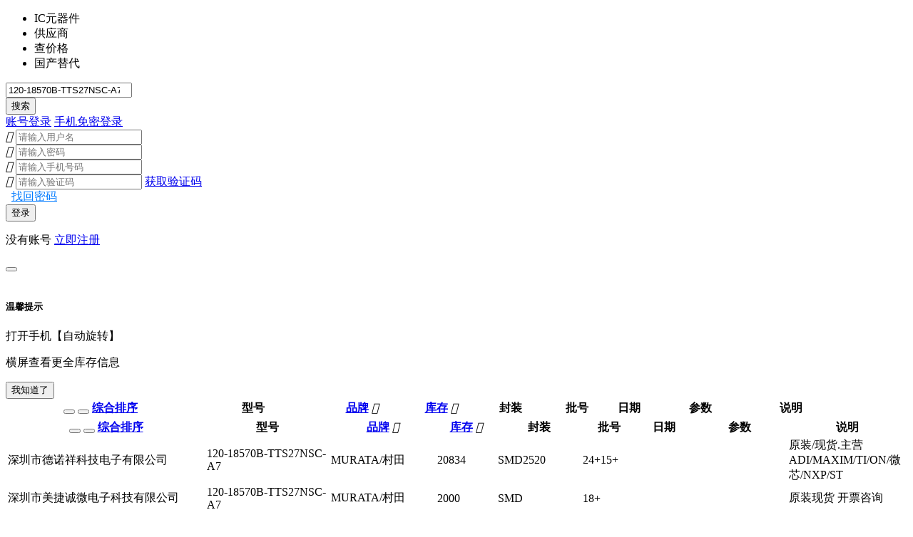

--- FILE ---
content_type: text/html; charset=utf-8
request_url: https://m.hqew.com/ic/120-18570B-TTS27NSC-A7.html
body_size: 13864
content:

<!DOCTYPE html>
<html>
<head>
    <meta charset="UTF-8">
    <meta name="viewport" content="width=device-width,initial-scale=1,minimum-scale=1,maximum-scale=1,user-scalable=no" />
    <meta name="apple-mobile-web-app-capable" content="yes">
    <meta name="apple-mobile-web-app-status-bar-style" content="black">
    <meta name="applicable-device" content="mobile">
    <title>120-18570B-TTS27NSC-A7_120-18570B-TTS27NSC-A7厂商_供应商_现货采购批发价格-华强电子网</title>
    <meta name="keywords" content="120-18570B-TTS27NSC-A7,120-18570B-TTS27NSC-A7供应商,120-18570B-TTS27NSC-A7价格,120-18570B-TTS27NSC-A7厂商">
    <meta name="description" content="华强电子网为您提供120-18570B-TTS27NSC-A7原装现货采购批发服务，您能在这里查看到不同供应商提供的120-18570B-TTS27NSC-A7的厂商、品牌、批号、封装、数量等信息，还有供应商的营业场所照片等等；采购120-18570B-TTS27NSC-A7，上华强电子网，在这里您可以找到各种IC电子元件！">
    <link rel="shortcut icon" href="//res-css.hqewimg.com/res/globalv2/img/favicon.ico?2025">
    <link rel="stylesheet" href="/res/wapv2/mui/css/mui.min.css?v=1028">
    <link rel="stylesheet" href="/res/wapv2/global/css/wapv3.min.css?v=042323322">
    
    <link rel="stylesheet" href="//res-css.hqewimg.com/res/wapv2/news/css/previewimg.min.css">
    <link rel="stylesheet" href="//res-css.hqewimg.com/res/wapv2/search/css/ic_list_horizontal.min.css?2313131">

    <script src="/res/wapv2/global/js/jquery-3.3.1.min.js"></script>
    <script src="/res/wapv2/mui/js/mui.min.js"></script>
</head>
<body class="ic_list_horizontal">

    




<style>
    .header-btn-cancel {
        width: 3rem;
        line-height: 2rem;
        position: absolute;
        top: 56px;
        right: 0.825rem;
        text-align: center;
        color: #2B69CB;
    }
</style>
<script>
    $(function () {
        //云报价 昨日热料最新商家报价
        getYunHotSupplier();
    })
</script>
<div class="header-search-wrap hide" id="headerSearchWrap">
        <!--- 搜索框Tab[[ -->
        <header class="mui-bar mui-bar-nav">
            <a class="action-header-search-wrap mui-icon mui-icon-arrowleft mui-pull-left"></a>
            <ul class="header-search-title">
                <li data-type="1" class="active" hqew-counter="543"><span>IC元器件</span></li>
                <li data-type="2" hqew-counter="544"><span>供应商</span></li>
                <li data-type="4"><span>查价格</span></li>
                <li data-type="3" hqew-counter="545"><span>国产替代</span></li>
                <!-- <li data-type="3"><span>PDF</span></li> -->
            </ul>
        </header>
        <!--- 搜索框Tab]] -->
        <!--- 搜索框[[ -->
        <div class="header-search" id="header-search-area">
            <form action="javascript:return true">
                <div class="mui-input-row mui-search mui-active">
                    <input id="header-search-input" type="search" class="mui-input-clear" placeholder="" autocomplete="off" value="120-18570B-TTS27NSC-A7" maxlength="20">
                </div>
                <button hqew-counter="560" class="mui-btn mui-btn-primary j-this-focus" type="submit" id="btnSearch">搜索</button>
            </form>
        </div>
        <!--- 搜索框]] -->
        <input type="hidden" id="hidSearchType" value="1" />
        <input type="hidden" id="hidCategory" value="0" />
        <input type="hidden" id="hidSearchCount" value="1" />



    <!--- 历史纪录[[ -->
    <div class="search-record" id="searchRecord" >

    </div>
    <!--模板 -->
    <script id="searchRecord-art" type="text/html">
        <h3 class="search-record-title">
            最近搜索
            <i class="mui-icon mui-icon-trash"></i>
        </h3>
        <div class="search-record-bd-wrap">
            <ul class="search-record-bd">
                {{each $data}}
                <li hqew-counter="563" data-value="{{$value}}">{{$value}}</li>
                {{/each}}
            </ul>
        </div>
        <div class="search-record-more hide">
            <span>更多<i class="mui-icon mui-icon-arrowdown"></i></span>
        </div>
    </script>
    <!--模板 -->
    <!--- 历史纪录]] -->
    <!--- 热门搜索[[ -->
    <div class="search-hot hide" id="hotSearchList">
    </div>

    <div class="search-hot hide" id="hotYunSearchList" style="display:none;">
    </div>

    <script id="searchHot-art" type="text/html">
        <h3 class="search-hot-title">今日热搜</h3>
        <ul class="search-hot-bd">
            {{each $data}}
            {{ if $index == 0 }}
            <li hqew-counter="566" data-value="{{$value}}"><i class="s-hot-1">{{$index + 1}}</i>{{$value}}</li>
            {{ else if $index == 1 }}
            <li hqew-counter="566" data-value="{{$value}}"><i class="s-hot-2">{{$index + 1}}</i>{{$value}}</li>
            {{ else if $index == 2 }}
            <li hqew-counter="566" data-value="{{$value}}"><i class="s-hot-3">{{$index + 1}}</i>{{$value}}</li>
            {{ else }}
            <li hqew-counter="566" data-value="{{$value}}"><i class="s-hot-i">{{$index + 1}}</i>{{$value}}</li>
            {{/if}}
            {{/each}}
        </ul>
    </script>

    <!--- 热门搜索]] -->
    <!--- 搜索联想[[ -->
    <div id="searchSuggestions" class="search-suggestions">
    </div>
    <!--搜索联想模板 IC元器件 -->
    <script id="searchSuggestions-art" type="text/html">
        <ul class="search-suggestions-list">
            {{each $data}}
            <li data-value="{{$value.pmodel}}">{{$value.formatval}}<span class="fr">约{{$value.count}}条库存</span></li>
            {{/each}}
        </ul>
    </script>
    <!--模板 供应商-->
    <script id="searchSuggestions-gysart" type="text/html">
        <ul class="search-suggestions-list">
            {{each $data}}
            <li data-value="{{$value.val}}">{{$value.formatval}}</li>
            {{/each}}
        </ul>
    </script>
    <!--模板 供应商-->
    <script id="searchSuggestions-yunart" type="text/html">
        <ul class="search-suggestions-list">
            {{each $data}}
            <li data-value="{{$value.val}}">{{$value.formatval}}</li>
            {{/each}}
        </ul>
    </script>
    <!--模板 -->
    <!--- 搜索联想]] -->


    <div class="new-price" id="yunPriceList" style="display:none;">
        <h3 class="new-price-title" id="yunhotsuppliertitle">昨日热料最新商家报价<span>（14:00更新数据）</span></h3>
        <div class="new-price-hd">
            <span>排名</span>
            <span>型号</span>
            <span>品牌</span>
            <span>报价</span>
        </div>
        <ul class="new-price-bd" id="yunhotsupplierdata">
            
        </ul>

    </div>


    <!--- 分类选择[[ -->
    <div id="searchPopover" class="mui-popover">
    </div>
    <!--- 分类选择]] -->
    <!--- 遮罩层[[ -->
    <div class="header-search-wrap-mask" id="header-search-wrap-mask"></div>
    <!--- 遮罩层]] -->

</div>




<div class="pop-login hide" id="divShowLogin">
    <div class="pop-mask"></div>
    <div class="pop-login-inner">
        <div class="pop-login-bd">
            <div class="mui-slider">
                <div id="sliderSegmentedControl" class="mui-slider-indicator mui-segmented-control mui-segmented-control-inverted">
                    <a class="mui-control-item mui-active j-tab" href="#item1login">账号登录</a>
                    <a class="mui-control-item j-tab" href="#item2login">手机免密登录</a>
                </div>
                <div class="mui-slider-group pop-login-tab">
                    <div id="item1login" class="mui-slider-item mui-control-content mui-active">
                        <div class="mui-input-row">
                            <i class="iconfont">&#xe602;</i>
                            <input type="text" class="mui-input-clear" placeholder="请输入用户名" id="txtUserName" data-input-clear="1">
                        </div>
                        <div class="mui-input-row">
                            <i class="iconfont">&#xe660;</i>
                            <input type="password" class="mui-input-password" oninput="value = value.replace(/[\u4e00-\u9fa5]/g, '');" placeholder="请输入密码" id="txtUserPwd" data-input-password="2">
                        </div>
                    </div>
                    <div id="item2login" class="mui-slider-item mui-control-content">
                        <div class="mui-input-row">
                            <i class="iconfont">&#xe64f;</i>
                            <input type="number" class="mui-input-clear" oninput="value = value.replace(/[\D]/g, ''); if (value.length > 11) value = value.slice(0, 11);" placeholder="请输入手机号码" id="txtPhone" data-input-clear="3">
                        </div>
                        <div class="mui-input-row login-code">
                            <i class="iconfont">&#xe660;</i>
                            <input type="number" class="" placeholder="请输入验证码" oninput="value = value.replace(/[\D]/g, ''); if (value.length > 6) value = value.slice(0, 6);" id="txtCheckCode">
                            <a href="#" class="mui-pull-right code-button" id="sendVerifyCode">获取验证码</a>
                        </div>
                    </div>
                </div>
            </div>
            <div class="pop-login-tip">
                <span class="error-tip">&nbsp;</span>
                <a href="/FindPwd/Index" class="j-link" style="color: #007aff;">找回密码</a>
            </div>
            <div class="pop-login-btn">
                <!-- <button type="button" class="mui-btn mui-btn-block login-btn-block" disabled>登录</button> -->
                <button type="button" id="btnLogin" class="mui-btn mui-btn-block login-btn-block j-login">登录</button>
            </div>
            <div class="mui-input-row">
                <p class="pop-login-no">没有账号 <a href="/user/reg" class="j-link">立即注册</a></p>
            </div>
        </div>
    </div>
</div>




<input type="hidden" id="hidIsHQIM" value="0" />

<input type="hidden" value="1" id="hid_IsGuideShow" />

<!-- 横屏导航页[[ -->
<div class="horizontal-guide hide">
    <div class="pop-navigation1">
        
    </div>
    <div class="pop-navigation2 hide">
        <button class="btn-know2"></button>
    </div>
</div>
<!-- 横屏导航页]] -->
<!-- 横屏按钮出弹窗[[ -->
<div class="horizon-btn-pop hide">
    <div class="con">
        <img src="//res-js.hqewimg.com/res/wapv2/search/img/con-btn-img@2x.png" alt="" class="con-btn-img">
        <h5>温馨提示</h5>
        <p class="blue">打开手机【自动旋转】</p>
        <p class="tips">横屏查看更全库存信息&nbsp;&nbsp;</p>
        <button class="i-know">我知道了</button>
    </div>
</div>
<!-- 横屏按钮出弹窗]] -->

<div class="fix-ios">
    <div class="list-box">
        <!-- 固定头[[ -->
        <div class="fix-head">
            <table class="table-fix2">
                <thead>
                <th width="260" class="search-tool-item search-tool-item1  active">
                        <button class="btn-return" onclick="history.go(-1);"><a href="javascript:;"></a></button>

                    <button class="btn-search j-hd-search-active-show"><a href="javascript:;"></a></button>
                    <a href="javascript:;" id="multiple" sort="0">综合排序</a>
                </th>
                <th width="160">型号</th>
                <th width="137" class="search-tool-item search-tool-item2">
                    <span class="brand-span"><a href="javascript:;" id="brand-popover">品牌</a></span>
                    <i class="iconfont j-open">&#xe604;</i>
                </th>
                <th width="77" class="search-tool-item search-tool-item3">
                    <span class="num-span"><a href="javascript:;" id="num-popover">库存</a></span>
                    <i class="iconfont j-open">&#xe604;</i>
                </th>
                <th width="109">封装</th>
                <th width="69">批号</th>
                <th width="69">日期</th>
                <th width="124">参数</th>
                <th width="122">说明</th>
                </thead>
            </table>
        </div>
        <!-- 固定头]] -->

        <table class="table-move" id="table-move">
            <thead>
            <th width="260" class="search-tool-item search-tool-item1 active">
                    <button class="btn-return" onclick="history.go(-1);"><a href="javascript:;"></a></button>
                <button class="btn-search j-hd-search-active-show"><a href="javascript:;"></a></button>
                <a href="javascript:;" id="multiple" sort="0">综合排序</a>
            </th>
            <th width="160">型号</th>
            <th width="137" class="search-tool-item search-tool-item2">
                <span class="brand-span"><a href="javascript:;" id="brand-popover">品牌</a></span>
                <i class="iconfont j-open">&#xe604;</i>
            </th>
            <th width="77" class="search-tool-item search-tool-item3">
                <span class="num-span"><a href="javascript:;" id="num-popover">库存</a></span>
                <i class="iconfont j-open">&#xe604;</i>
            </th>
            <th width="109">封装</th>
            <th width="69">批号</th>
            <th width="69">日期</th>
            <th width="124">参数</th>
            <th width="122">说明</th>
            </thead>

            <tbody id="dataHPList">
                                            <tr class="card" hqew-counter="582" data-userid="1718664" data-stockid="292233517" data-isbidding="0" data-guid="AA09AFC4-FA67-4206-96DB-C7FA47E94753">
                                <td>
                                    <input type="hidden" value="{&quot;companyName&quot;:&quot;深圳市德诺祥科技电子有限公司&quot;,&quot;pmodel&quot;:&quot;120-18570B-TTS27NSC-A7&quot;,&quot;pquantity&quot;:20834,&quot;pproductor&quot;:&quot;MURATA/村田&quot;,&quot;pproductDate&quot;:&quot;24+15+&quot;,&quot;ppackage&quot;:&quot;SMD2520&quot;,&quot;productParam&quot;:&quot;&quot;,&quot;storeLocation&quot;:&quot;&quot;,&quot;premark&quot;:&quot;原装/现货.主营ADI/MAXIM/TI/ON/微芯/NXP/ST&quot;,&quot;electronicID&quot;:&quot;&quot;,&quot;userID&quot;:&quot;1718664&quot;,&quot;electronicCategoryID&quot;:&quot;20007000&quot;,&quot;electronicName&quot;:&quot;&quot;,&quot;electronicModel&quot;:&quot;&quot;,&quot;electronicBrand&quot;:&quot;&quot;,&quot;electronicQuantity&quot;:0,&quot;electronicMinQuantity&quot;:0,&quot;isRecommended&quot;:0,&quot;c1&quot;:&quot;&quot;,&quot;c2&quot;:null,&quot;c3&quot;:null,&quot;c4&quot;:null,&quot;isBCP&quot;:0,&quot;rankLevel&quot;:100,&quot;cityID&quot;:0,&quot;isExcellentProvider&quot;:0,&quot;productExtType&quot;:0,&quot;guid&quot;:&quot;AA09AFC4-FA67-4206-96DB-C7FA47E94753&quot;,&quot;stockICInsideID&quot;:&quot;292233517&quot;,&quot;storeSubLocation&quot;:null,&quot;isInStock&quot;:0,&quot;customerQQ&quot;:null,&quot;buyType&quot;:2,&quot;storeLocationCode&quot;:86755,&quot;QQ&quot;:&quot;3004341290&quot;,&quot;QQLink&quot;:&quot;http://wpa.qq.com/msgrd?v=3\u0026uin=3004341290\u0026site=qq\u0026menu=yes&quot;,&quot;companyData&quot;:{&quot;userSearchID&quot;:1386365871,&quot;userID&quot;:1718664,&quot;userGUID&quot;:&quot;48382AFD-62FD-44F6-B94D-D56FB0439B46&quot;,&quot;honestyNum&quot;:0,&quot;honestyLevel&quot;:0,&quot;address&quot;:&quot;深圳市福田区华强北街道振华路航苑西座大厦6层605室。\nQQ:3004341289&quot;,&quot;companyName&quot;:&quot;深圳市德诺祥科技电子有限公司&quot;,&quot;phone&quot;:&quot;+86-0755-23612846&quot;,&quot;mobilePhone&quot;:&quot;16675568643&quot;,&quot;linkMan&quot;:&quot;陈先生&quot;,&quot;email&quot;:&quot;&quot;,&quot;hqmID&quot;:0,&quot;isEscrow&quot;:0,&quot;isCPStatus&quot;:4,&quot;isCPType&quot;:0,&quot;flag&quot;:0,&quot;useDays&quot;:824,&quot;isHonesty&quot;:0,&quot;twoDomainName&quot;:&quot;mpyz&quot;,&quot;accountToal&quot;:0,&quot;authType&quot;:3,&quot;isEntityAuthen&quot;:0,&quot;batchInfo&quot;:&quot;&quot;,&quot;icAmount&quot;:0,&quot;isKDB&quot;:0,&quot;memberYear&quot;:3,&quot;isPodService&quot;:0,&quot;systemStatus&quot;:0,&quot;customerQQ&quot;:&quot;3004341290 江小姐,3004341289 陈先生,1404601480 江小姐,1687139231&quot;,&quot;lastWeekCount&quot;:0,&quot;lastMonthCount&quot;:0,&quot;thisMonthCount&quot;:0,&quot;lastQuarterCount&quot;:0,&quot;totalCount&quot;:0,&quot;rank&quot;:0,&quot;points&quot;:&quot;&quot;,&quot;slogan&quot;:&quot;&quot;,&quot;isHidden&quot;:0,&quot;hqmType&quot;:0,&quot;apayNum&quot;:0,&quot;apayRank&quot;:0,&quot;apayLevel&quot;:0,&quot;quPoint&quot;:0,&quot;apayNumBefore&quot;:0,&quot;productExtType&quot;:0,&quot;iscp1Year&quot;:0,&quot;iscp2Year&quot;:0,&quot;bcpYear&quot;:0,&quot;bcpiscpYear&quot;:0,&quot;brandYear&quot;:0,&quot;daili&quot;:0,&quot;dailiYear&quot;:0,&quot;zhengpin&quot;:0,&quot;zhengpinYear&quot;:0},&quot;brandCount&quot;:[{&quot;brand&quot;:&quot;TI/德州仪器&quot;,&quot;count&quot;:3640},{&quot;brand&quot;:&quot;ADI/亚德诺&quot;,&quot;count&quot;:1628},{&quot;brand&quot;:&quot;MAXIM/美信&quot;,&quot;count&quot;:1089},{&quot;brand&quot;:&quot;LINEAR/凌特&quot;,&quot;count&quot;:982},{&quot;brand&quot;:&quot;ONSEMI/安森美&quot;,&quot;count&quot;:618},{&quot;brand&quot;:&quot;CJ/长电&quot;,&quot;count&quot;:604},{&quot;brand&quot;:&quot;ST/意法&quot;,&quot;count&quot;:544},{&quot;brand&quot;:&quot;FAIRCHILD/仙童&quot;,&quot;count&quot;:436},{&quot;brand&quot;:&quot;其他&quot;,&quot;count&quot;:7772}],&quot;categoryCount&quot;:[{&quot;brand&quot;:&quot;IC&quot;,&quot;count&quot;:20000}],&quot;userZSData&quot;:null}" />
                                    <span>
                                        深圳市德诺祥科技电子有限公司
                                    </span>
                                </td>
                                <td>
                                    120-18570B-TTS27NSC-A7
                                </td>
                                <td><span>MURATA/村田</span></td>
                                <td><span>20834</span></td>
                                <td><span>SMD2520</span></td>
                                <td><span>24+15+</span></td>
                                <td><span></span></td>
                                <td><span></span></td>
                                <td><span>原装/现货.主营ADI/MAXIM/TI/ON/微芯/NXP/ST</span></td>
                            </tr>
                            <tr class="card" hqew-counter="582" data-userid="150500" data-stockid="1570082285" data-isbidding="0" data-guid="599ED040-DC77-4B78-90E0-BCE2B0F831A8">
                                <td>
                                    <input type="hidden" value="{&quot;companyName&quot;:&quot;深圳市美捷诚微电子科技有限公司&quot;,&quot;pmodel&quot;:&quot;120-18570B-TTS27NSC-A7&quot;,&quot;pquantity&quot;:2000,&quot;pproductor&quot;:&quot;MURATA/村田&quot;,&quot;pproductDate&quot;:&quot;18+&quot;,&quot;ppackage&quot;:&quot;SMD&quot;,&quot;productParam&quot;:&quot;&quot;,&quot;storeLocation&quot;:&quot;&quot;,&quot;premark&quot;:&quot;原装现货 开票咨询&quot;,&quot;electronicID&quot;:&quot;&quot;,&quot;userID&quot;:&quot;150500&quot;,&quot;electronicCategoryID&quot;:&quot;0&quot;,&quot;electronicName&quot;:&quot;&quot;,&quot;electronicModel&quot;:&quot;&quot;,&quot;electronicBrand&quot;:&quot;&quot;,&quot;electronicQuantity&quot;:0,&quot;electronicMinQuantity&quot;:0,&quot;isRecommended&quot;:0,&quot;c1&quot;:&quot;&quot;,&quot;c2&quot;:null,&quot;c3&quot;:null,&quot;c4&quot;:null,&quot;isBCP&quot;:0,&quot;rankLevel&quot;:100,&quot;cityID&quot;:0,&quot;isExcellentProvider&quot;:0,&quot;productExtType&quot;:0,&quot;guid&quot;:&quot;599ED040-DC77-4B78-90E0-BCE2B0F831A8&quot;,&quot;stockICInsideID&quot;:&quot;1570082285&quot;,&quot;storeSubLocation&quot;:null,&quot;isInStock&quot;:0,&quot;customerQQ&quot;:null,&quot;buyType&quot;:2,&quot;storeLocationCode&quot;:86755,&quot;QQ&quot;:&quot;3007560423&quot;,&quot;QQLink&quot;:&quot;http://wpa.qq.com/msgrd?v=3\u0026uin=3007560423\u0026site=qq\u0026menu=yes&quot;,&quot;companyData&quot;:{&quot;userSearchID&quot;:1386232265,&quot;userID&quot;:150500,&quot;userGUID&quot;:&quot;FD6C7FDC-6B50-4553-90FA-977E673AE592&quot;,&quot;honestyNum&quot;:0,&quot;honestyLevel&quot;:0,&quot;address&quot;:&quot;深圳市华强电子世界1号楼5楼15C030（赛格对面1-5号门上电梯）有实单有目标接受价我司尽量配合&quot;,&quot;companyName&quot;:&quot;深圳市美捷诚微电子科技有限公司&quot;,&quot;phone&quot;:&quot;86-0755-88377771 只做原装 ,86-1893-8047130 自家现货 ,86-0755-88377771 实单联系&quot;,&quot;mobilePhone&quot;:&quot;18938047130&quot;,&quot;linkMan&quot;:&quot;陈先生&quot;,&quot;email&quot;:&quot;30097798@qq.com&quot;,&quot;hqmID&quot;:0,&quot;isEscrow&quot;:0,&quot;isCPStatus&quot;:1,&quot;isCPType&quot;:1,&quot;flag&quot;:0,&quot;useDays&quot;:7315,&quot;isHonesty&quot;:11,&quot;twoDomainName&quot;:&quot;xxtdz-ic&quot;,&quot;accountToal&quot;:0,&quot;authType&quot;:3,&quot;isEntityAuthen&quot;:0,&quot;batchInfo&quot;:&quot;&quot;,&quot;icAmount&quot;:0,&quot;isKDB&quot;:0,&quot;memberYear&quot;:21,&quot;isPodService&quot;:0,&quot;systemStatus&quot;:0,&quot;customerQQ&quot;:&quot;3007560423 原装现&quot;,&quot;lastWeekCount&quot;:0,&quot;lastMonthCount&quot;:0,&quot;thisMonthCount&quot;:0,&quot;lastQuarterCount&quot;:0,&quot;totalCount&quot;:0,&quot;rank&quot;:0,&quot;points&quot;:&quot;&quot;,&quot;slogan&quot;:&quot;&quot;,&quot;isHidden&quot;:0,&quot;hqmType&quot;:0,&quot;apayNum&quot;:0,&quot;apayRank&quot;:0,&quot;apayLevel&quot;:0,&quot;quPoint&quot;:0,&quot;apayNumBefore&quot;:0,&quot;productExtType&quot;:0,&quot;iscp1Year&quot;:15,&quot;iscp2Year&quot;:0,&quot;bcpYear&quot;:0,&quot;bcpiscpYear&quot;:0,&quot;brandYear&quot;:0,&quot;daili&quot;:0,&quot;dailiYear&quot;:0,&quot;zhengpin&quot;:0,&quot;zhengpinYear&quot;:0},&quot;brandCount&quot;:[{&quot;brand&quot;:&quot;TI/德州仪器&quot;,&quot;count&quot;:1798},{&quot;brand&quot;:&quot;ST/意法&quot;,&quot;count&quot;:619},{&quot;brand&quot;:&quot;NXP/恩智浦&quot;,&quot;count&quot;:577},{&quot;brand&quot;:&quot;ONSEMI/安森美&quot;,&quot;count&quot;:504},{&quot;brand&quot;:&quot;VISHAY/威世&quot;,&quot;count&quot;:492},{&quot;brand&quot;:&quot;NS/美国国半&quot;,&quot;count&quot;:484},{&quot;brand&quot;:&quot;ADI/亚德诺&quot;,&quot;count&quot;:396},{&quot;brand&quot;:&quot;PHILIPS/飞利浦&quot;,&quot;count&quot;:353},{&quot;brand&quot;:&quot;其他&quot;,&quot;count&quot;:9395}],&quot;categoryCount&quot;:[{&quot;brand&quot;:&quot;逻辑IC&quot;,&quot;count&quot;:599},{&quot;brand&quot;:&quot;内存芯片&quot;,&quot;count&quot;:342},{&quot;brand&quot;:&quot;电源IC&quot;,&quot;count&quot;:314},{&quot;brand&quot;:&quot;存储IC&quot;,&quot;count&quot;:299},{&quot;brand&quot;:&quot;运放IC&quot;,&quot;count&quot;:251},{&quot;brand&quot;:&quot;接口IC&quot;,&quot;count&quot;:250},{&quot;brand&quot;:&quot;贴片三极管&quot;,&quot;count&quot;:240},{&quot;brand&quot;:&quot;MOS(场效应管)&quot;,&quot;count&quot;:182},{&quot;brand&quot;:&quot;其他&quot;,&quot;count&quot;:15335}],&quot;userZSData&quot;:null}" />
                                    <span>
                                        深圳市美捷诚微电子科技有限公司
                                    </span>
                                </td>
                                <td>
                                    120-18570B-TTS27NSC-A7
                                </td>
                                <td><span>MURATA/村田</span></td>
                                <td><span>2000</span></td>
                                <td><span>SMD</span></td>
                                <td><span>18+</span></td>
                                <td><span></span></td>
                                <td><span></span></td>
                                <td><span>原装现货 开票咨询</span></td>
                            </tr>
                            <tr class="card" hqew-counter="582" data-userid="231908" data-stockid="1573451146" data-isbidding="0" data-guid="6ACCBB8F-E55B-4423-8CD1-7BE1F4FD05AF">
                                <td>
                                    <input type="hidden" value="{&quot;companyName&quot;:&quot;深圳市冰鑫洋电子有限公司&quot;,&quot;pmodel&quot;:&quot;120-18570B-TTS27NSC-A7&quot;,&quot;pquantity&quot;:1694,&quot;pproductor&quot;:&quot;MURATA/村田&quot;,&quot;pproductDate&quot;:&quot;2322+&quot;,&quot;ppackage&quot;:&quot;SMD2520&quot;,&quot;productParam&quot;:&quot;&quot;,&quot;storeLocation&quot;:&quot;&quot;,&quot;premark&quot;:&quot;只做原装现货库存有上网就一定有货&quot;,&quot;electronicID&quot;:&quot;&quot;,&quot;userID&quot;:&quot;231908&quot;,&quot;electronicCategoryID&quot;:&quot;0&quot;,&quot;electronicName&quot;:&quot;&quot;,&quot;electronicModel&quot;:&quot;&quot;,&quot;electronicBrand&quot;:&quot;&quot;,&quot;electronicQuantity&quot;:0,&quot;electronicMinQuantity&quot;:0,&quot;isRecommended&quot;:0,&quot;c1&quot;:&quot;&quot;,&quot;c2&quot;:null,&quot;c3&quot;:null,&quot;c4&quot;:null,&quot;isBCP&quot;:0,&quot;rankLevel&quot;:100,&quot;cityID&quot;:0,&quot;isExcellentProvider&quot;:0,&quot;productExtType&quot;:0,&quot;guid&quot;:&quot;6ACCBB8F-E55B-4423-8CD1-7BE1F4FD05AF&quot;,&quot;stockICInsideID&quot;:&quot;1573451146&quot;,&quot;storeSubLocation&quot;:null,&quot;isInStock&quot;:0,&quot;customerQQ&quot;:null,&quot;buyType&quot;:2,&quot;storeLocationCode&quot;:86755,&quot;QQ&quot;:&quot;800097663&quot;,&quot;QQLink&quot;:&quot;http://crm2.qq.com/page/portalpage/wpa.php?uin=800097663\u0026aty=1\u0026a=0\u0026curl=\u0026ty=1\u0026from=5&quot;,&quot;companyData&quot;:{&quot;userSearchID&quot;:1386231602,&quot;userID&quot;:231908,&quot;userGUID&quot;:&quot;0B3CBAFF-AC4B-4929-BA3C-03DACEDBB015&quot;,&quot;honestyNum&quot;:119,&quot;honestyLevel&quot;:5,&quot;address&quot;:&quot;深圳市福田区华强北路华强电子世界2号楼3楼23C023室&quot;,&quot;companyName&quot;:&quot;深圳市冰鑫洋电子有限公司&quot;,&quot;phone&quot;:&quot;86-0755-83013830 支持实单 ,86-0755-83218872 保证原装&quot;,&quot;mobilePhone&quot;:&quot;13713688804&quot;,&quot;linkMan&quot;:&quot;陈小姐&quot;,&quot;email&quot;:&quot;wenguang_888@126.com&quot;,&quot;hqmID&quot;:0,&quot;isEscrow&quot;:0,&quot;isCPStatus&quot;:1,&quot;isCPType&quot;:1,&quot;flag&quot;:0,&quot;useDays&quot;:6743,&quot;isHonesty&quot;:11,&quot;twoDomainName&quot;:&quot;szbxy&quot;,&quot;accountToal&quot;:0,&quot;authType&quot;:3,&quot;isEntityAuthen&quot;:1,&quot;batchInfo&quot;:&quot;&quot;,&quot;icAmount&quot;:0,&quot;isKDB&quot;:0,&quot;memberYear&quot;:19,&quot;isPodService&quot;:0,&quot;systemStatus&quot;:1,&quot;customerQQ&quot;:&quot;800097663 陈小姐&quot;,&quot;lastWeekCount&quot;:0,&quot;lastMonthCount&quot;:0,&quot;thisMonthCount&quot;:0,&quot;lastQuarterCount&quot;:2,&quot;totalCount&quot;:478,&quot;rank&quot;:1061,&quot;points&quot;:&quot;&quot;,&quot;slogan&quot;:&quot;&quot;,&quot;isHidden&quot;:0,&quot;hqmType&quot;:0,&quot;apayNum&quot;:0,&quot;apayRank&quot;:0,&quot;apayLevel&quot;:0,&quot;quPoint&quot;:0,&quot;apayNumBefore&quot;:0,&quot;productExtType&quot;:0,&quot;iscp1Year&quot;:9,&quot;iscp2Year&quot;:0,&quot;bcpYear&quot;:0,&quot;bcpiscpYear&quot;:0,&quot;brandYear&quot;:0,&quot;daili&quot;:0,&quot;dailiYear&quot;:0,&quot;zhengpin&quot;:0,&quot;zhengpinYear&quot;:0},&quot;brandCount&quot;:[{&quot;brand&quot;:&quot;ROHM/罗姆&quot;,&quot;count&quot;:1308},{&quot;brand&quot;:&quot;ONSEMI/安森美&quot;,&quot;count&quot;:1095},{&quot;brand&quot;:&quot;DIODES/美台&quot;,&quot;count&quot;:1049},{&quot;brand&quot;:&quot;NXP/恩智浦&quot;,&quot;count&quot;:982},{&quot;brand&quot;:&quot;TOSHIBA/东芝&quot;,&quot;count&quot;:634},{&quot;brand&quot;:&quot;LRC/乐山&quot;,&quot;count&quot;:623},{&quot;brand&quot;:&quot;VISHAY/威世&quot;,&quot;count&quot;:608},{&quot;brand&quot;:&quot;TI/德州仪器&quot;,&quot;count&quot;:423},{&quot;brand&quot;:&quot;其他&quot;,&quot;count&quot;:9664}],&quot;categoryCount&quot;:[{&quot;brand&quot;:&quot;贴片三极管&quot;,&quot;count&quot;:1483},{&quot;brand&quot;:&quot;稳压(齐纳)二极管&quot;,&quot;count&quot;:1172},{&quot;brand&quot;:&quot;电源IC&quot;,&quot;count&quot;:813},{&quot;brand&quot;:&quot;超小型管&quot;,&quot;count&quot;:773},{&quot;brand&quot;:&quot;肖特基二极管&quot;,&quot;count&quot;:569},{&quot;brand&quot;:&quot;IC&quot;,&quot;count&quot;:324},{&quot;brand&quot;:&quot;低压MOS管&quot;,&quot;count&quot;:307},{&quot;brand&quot;:&quot;贴片二极管&quot;,&quot;count&quot;:282},{&quot;brand&quot;:&quot;其他&quot;,&quot;count&quot;:12230}],&quot;userZSData&quot;:null}" />
                                    <span>
                                        深圳市冰鑫洋电子有限公司
                                    </span>
                                </td>
                                <td>
                                    120-18570B-TTS27NSC-A7
                                </td>
                                <td><span>MURATA/村田</span></td>
                                <td><span>1694</span></td>
                                <td><span>SMD2520</span></td>
                                <td><span>2322+</span></td>
                                <td><span></span></td>
                                <td><span></span></td>
                                <td><span>只做原装现货库存有上网就一定有货</span></td>
                            </tr>
                            <tr class="card" hqew-counter="582" data-userid="1610179" data-stockid="468640882" data-isbidding="0" data-guid="1BFD5C01-EE88-44DD-A9C3-AAD2AD1B38C7">
                                <td>
                                    <input type="hidden" value="{&quot;companyName&quot;:&quot;深圳市佳顺利科技有限公司&quot;,&quot;pmodel&quot;:&quot;120-18570B-TTS27NSC-A7&quot;,&quot;pquantity&quot;:1694,&quot;pproductor&quot;:&quot;MURATA/村田&quot;,&quot;pproductDate&quot;:&quot;2322+&quot;,&quot;ppackage&quot;:&quot;SMD2520&quot;,&quot;productParam&quot;:&quot;&quot;,&quot;storeLocation&quot;:&quot;&quot;,&quot;premark&quot;:&quot;只做原装现货库存有上网就一定有货&quot;,&quot;electronicID&quot;:&quot;&quot;,&quot;userID&quot;:&quot;1610179&quot;,&quot;electronicCategoryID&quot;:&quot;0&quot;,&quot;electronicName&quot;:&quot;&quot;,&quot;electronicModel&quot;:&quot;&quot;,&quot;electronicBrand&quot;:&quot;&quot;,&quot;electronicQuantity&quot;:0,&quot;electronicMinQuantity&quot;:0,&quot;isRecommended&quot;:0,&quot;c1&quot;:&quot;&quot;,&quot;c2&quot;:null,&quot;c3&quot;:null,&quot;c4&quot;:null,&quot;isBCP&quot;:0,&quot;rankLevel&quot;:100,&quot;cityID&quot;:0,&quot;isExcellentProvider&quot;:0,&quot;productExtType&quot;:0,&quot;guid&quot;:&quot;1BFD5C01-EE88-44DD-A9C3-AAD2AD1B38C7&quot;,&quot;stockICInsideID&quot;:&quot;468640882&quot;,&quot;storeSubLocation&quot;:null,&quot;isInStock&quot;:0,&quot;customerQQ&quot;:null,&quot;buyType&quot;:2,&quot;storeLocationCode&quot;:86755,&quot;QQ&quot;:&quot;80097663&quot;,&quot;QQLink&quot;:&quot;http://crm2.qq.com/page/portalpage/wpa.php?uin=80097663\u0026aty=1\u0026a=0\u0026curl=\u0026ty=1\u0026from=5&quot;,&quot;companyData&quot;:{&quot;userSearchID&quot;:1386363262,&quot;userID&quot;:1610179,&quot;userGUID&quot;:&quot;6703337C-C835-4475-BDD4-779A597464F8&quot;,&quot;honestyNum&quot;:77,&quot;honestyLevel&quot;:3,&quot;address&quot;:&quot;深圳市福田区华强电子世界2号楼3层23C023室&quot;,&quot;companyName&quot;:&quot;深圳市佳顺利科技有限公司&quot;,&quot;phone&quot;:&quot;86-0755-83218872 原装正品 ,86-0755-83219072 支持实单&quot;,&quot;mobilePhone&quot;:&quot;13530003533&quot;,&quot;linkMan&quot;:&quot;胡文光&quot;,&quot;email&quot;:&quot;87443815@qq.com&quot;,&quot;hqmID&quot;:0,&quot;isEscrow&quot;:0,&quot;isCPStatus&quot;:1,&quot;isCPType&quot;:1,&quot;flag&quot;:0,&quot;useDays&quot;:1352,&quot;isHonesty&quot;:11,&quot;twoDomainName&quot;:&quot;jsl2022&quot;,&quot;accountToal&quot;:0,&quot;authType&quot;:3,&quot;isEntityAuthen&quot;:1,&quot;batchInfo&quot;:&quot;&quot;,&quot;icAmount&quot;:0,&quot;isKDB&quot;:0,&quot;memberYear&quot;:4,&quot;isPodService&quot;:0,&quot;systemStatus&quot;:0,&quot;customerQQ&quot;:&quot;80097663 陈小姐,2881474996&quot;,&quot;lastWeekCount&quot;:0,&quot;lastMonthCount&quot;:0,&quot;thisMonthCount&quot;:0,&quot;lastQuarterCount&quot;:0,&quot;totalCount&quot;:0,&quot;rank&quot;:0,&quot;points&quot;:&quot;&quot;,&quot;slogan&quot;:&quot;&quot;,&quot;isHidden&quot;:0,&quot;hqmType&quot;:0,&quot;apayNum&quot;:0,&quot;apayRank&quot;:0,&quot;apayLevel&quot;:0,&quot;quPoint&quot;:0,&quot;apayNumBefore&quot;:0,&quot;productExtType&quot;:0,&quot;iscp1Year&quot;:4,&quot;iscp2Year&quot;:0,&quot;bcpYear&quot;:0,&quot;bcpiscpYear&quot;:0,&quot;brandYear&quot;:0,&quot;daili&quot;:0,&quot;dailiYear&quot;:0,&quot;zhengpin&quot;:0,&quot;zhengpinYear&quot;:0},&quot;brandCount&quot;:[{&quot;brand&quot;:&quot;ROHM/罗姆&quot;,&quot;count&quot;:1308},{&quot;brand&quot;:&quot;ONSEMI/安森美&quot;,&quot;count&quot;:1095},{&quot;brand&quot;:&quot;DIODES/美台&quot;,&quot;count&quot;:1049},{&quot;brand&quot;:&quot;NXP/恩智浦&quot;,&quot;count&quot;:982},{&quot;brand&quot;:&quot;TOSHIBA/东芝&quot;,&quot;count&quot;:634},{&quot;brand&quot;:&quot;LRC/乐山&quot;,&quot;count&quot;:621},{&quot;brand&quot;:&quot;VISHAY/威世&quot;,&quot;count&quot;:608},{&quot;brand&quot;:&quot;TI/德州仪器&quot;,&quot;count&quot;:423},{&quot;brand&quot;:&quot;其他&quot;,&quot;count&quot;:9660}],&quot;categoryCount&quot;:[{&quot;brand&quot;:&quot;贴片三极管&quot;,&quot;count&quot;:1463},{&quot;brand&quot;:&quot;稳压(齐纳)二极管&quot;,&quot;count&quot;:1170},{&quot;brand&quot;:&quot;电源IC&quot;,&quot;count&quot;:822},{&quot;brand&quot;:&quot;超小型管&quot;,&quot;count&quot;:765},{&quot;brand&quot;:&quot;肖特基二极管&quot;,&quot;count&quot;:569},{&quot;brand&quot;:&quot;IC&quot;,&quot;count&quot;:370},{&quot;brand&quot;:&quot;低压MOS管&quot;,&quot;count&quot;:311},{&quot;brand&quot;:&quot;贴片二极管&quot;,&quot;count&quot;:280},{&quot;brand&quot;:&quot;其他&quot;,&quot;count&quot;:12196}],&quot;userZSData&quot;:null}" />
                                    <span>
                                        深圳市佳顺利科技有限公司
                                    </span>
                                </td>
                                <td>
                                    120-18570B-TTS27NSC-A7
                                </td>
                                <td><span>MURATA/村田</span></td>
                                <td><span>1694</span></td>
                                <td><span>SMD2520</span></td>
                                <td><span>2322+</span></td>
                                <td><span></span></td>
                                <td><span></span></td>
                                <td><span>只做原装现货库存有上网就一定有货</span></td>
                            </tr>
                            <tr class="card" hqew-counter="582" data-userid="1078566" data-stockid="999856872" data-isbidding="0" data-guid="96EC12F5-A838-46DE-9726-8D4BD6DABA01">
                                <td>
                                    <input type="hidden" value="{&quot;companyName&quot;:&quot;深圳市颜洋电子有限公司&quot;,&quot;pmodel&quot;:&quot;120-18570B-TTS27NSC-A7&quot;,&quot;pquantity&quot;:822,&quot;pproductor&quot;:&quot;MURATA/村田&quot;,&quot;pproductDate&quot;:&quot;1809+&quot;,&quot;ppackage&quot;:&quot;SMD2520&quot;,&quot;productParam&quot;:&quot;秒-给-价 秒-实-单&quot;,&quot;storeLocation&quot;:&quot;&quot;,&quot;premark&quot;:&quot;全新原装正品现货 您有实单我有好价&quot;,&quot;electronicID&quot;:&quot;&quot;,&quot;userID&quot;:&quot;1078566&quot;,&quot;electronicCategoryID&quot;:&quot;0&quot;,&quot;electronicName&quot;:&quot;&quot;,&quot;electronicModel&quot;:&quot;&quot;,&quot;electronicBrand&quot;:&quot;&quot;,&quot;electronicQuantity&quot;:0,&quot;electronicMinQuantity&quot;:0,&quot;isRecommended&quot;:0,&quot;c1&quot;:&quot;&quot;,&quot;c2&quot;:null,&quot;c3&quot;:null,&quot;c4&quot;:null,&quot;isBCP&quot;:0,&quot;rankLevel&quot;:100,&quot;cityID&quot;:0,&quot;isExcellentProvider&quot;:0,&quot;productExtType&quot;:0,&quot;guid&quot;:&quot;96EC12F5-A838-46DE-9726-8D4BD6DABA01&quot;,&quot;stockICInsideID&quot;:&quot;999856872&quot;,&quot;storeSubLocation&quot;:null,&quot;isInStock&quot;:0,&quot;customerQQ&quot;:null,&quot;buyType&quot;:2,&quot;storeLocationCode&quot;:86755,&quot;QQ&quot;:&quot;3004420508&quot;,&quot;QQLink&quot;:&quot;http://wpa.qq.com/msgrd?v=3\u0026uin=3004420508\u0026site=qq\u0026menu=yes&quot;,&quot;companyData&quot;:{&quot;userSearchID&quot;:1386311546,&quot;userID&quot;:1078566,&quot;userGUID&quot;:&quot;D7BC6015-42E9-40D9-888B-AE3BF31DAC8F&quot;,&quot;honestyNum&quot;:117,&quot;honestyLevel&quot;:5,&quot;address&quot;:&quot;深圳市福田区中航路佳和大厦3楼3C208-3C209（男厕所旁）。本公司只上传自家原装现货实单可谈。&quot;,&quot;companyName&quot;:&quot;深圳市颜洋电子有限公司&quot;,&quot;phone&quot;:&quot;86-755-83162119 只做原装，只有原装！ ,86-138-26576328 周先生回收原货&quot;,&quot;mobilePhone&quot;:&quot;13826576328&quot;,&quot;linkMan&quot;:&quot;周先生只做原装&quot;,&quot;email&quot;:&quot;572887210@qq.com&quot;,&quot;hqmID&quot;:0,&quot;isEscrow&quot;:0,&quot;isCPStatus&quot;:1,&quot;isCPType&quot;:1,&quot;flag&quot;:0,&quot;useDays&quot;:5066,&quot;isHonesty&quot;:11,&quot;twoDomainName&quot;:&quot;zxyyxj&quot;,&quot;accountToal&quot;:0,&quot;authType&quot;:3,&quot;isEntityAuthen&quot;:1,&quot;batchInfo&quot;:&quot;&quot;,&quot;icAmount&quot;:0,&quot;isKDB&quot;:0,&quot;memberYear&quot;:14,&quot;isPodService&quot;:0,&quot;systemStatus&quot;:1,&quot;customerQQ&quot;:&quot;3004420508 周先生,3004420507&quot;,&quot;lastWeekCount&quot;:0,&quot;lastMonthCount&quot;:0,&quot;thisMonthCount&quot;:0,&quot;lastQuarterCount&quot;:0,&quot;totalCount&quot;:1,&quot;rank&quot;:1369,&quot;points&quot;:&quot;&quot;,&quot;slogan&quot;:&quot;&quot;,&quot;isHidden&quot;:0,&quot;hqmType&quot;:0,&quot;apayNum&quot;:0,&quot;apayRank&quot;:0,&quot;apayLevel&quot;:0,&quot;quPoint&quot;:0,&quot;apayNumBefore&quot;:0,&quot;productExtType&quot;:0,&quot;iscp1Year&quot;:4,&quot;iscp2Year&quot;:0,&quot;bcpYear&quot;:0,&quot;bcpiscpYear&quot;:0,&quot;brandYear&quot;:0,&quot;daili&quot;:0,&quot;dailiYear&quot;:0,&quot;zhengpin&quot;:0,&quot;zhengpinYear&quot;:0},&quot;brandCount&quot;:[{&quot;brand&quot;:&quot;TI/德州仪器&quot;,&quot;count&quot;:1075},{&quot;brand&quot;:&quot;ONSEMI/安森美&quot;,&quot;count&quot;:853},{&quot;brand&quot;:&quot;FAIRCHILD/仙童&quot;,&quot;count&quot;:705},{&quot;brand&quot;:&quot;TOSHIBA/东芝&quot;,&quot;count&quot;:585},{&quot;brand&quot;:&quot;DIODES/美台&quot;,&quot;count&quot;:552},{&quot;brand&quot;:&quot;ST/意法&quot;,&quot;count&quot;:526},{&quot;brand&quot;:&quot;NXP/恩智浦&quot;,&quot;count&quot;:440},{&quot;brand&quot;:&quot;INFINEON/英飞凌&quot;,&quot;count&quot;:388},{&quot;brand&quot;:&quot;其他&quot;,&quot;count&quot;:12325}],&quot;categoryCount&quot;:[{&quot;brand&quot;:&quot;电源IC&quot;,&quot;count&quot;:801},{&quot;brand&quot;:&quot;MOS(场效应管)&quot;,&quot;count&quot;:451},{&quot;brand&quot;:&quot;贴片三极管&quot;,&quot;count&quot;:442},{&quot;brand&quot;:&quot;逻辑IC&quot;,&quot;count&quot;:388},{&quot;brand&quot;:&quot;低压MOS管&quot;,&quot;count&quot;:296},{&quot;brand&quot;:&quot;稳压(齐纳)二极管&quot;,&quot;count&quot;:275},{&quot;brand&quot;:&quot;肖特基二极管&quot;,&quot;count&quot;:248},{&quot;brand&quot;:&quot;超小型管&quot;,&quot;count&quot;:215},{&quot;brand&quot;:&quot;其他&quot;,&quot;count&quot;:16884}],&quot;userZSData&quot;:null}" />
                                    <span>
                                        深圳市颜洋电子有限公司
                                    </span>
                                </td>
                                <td>
                                    120-18570B-TTS27NSC-A7
                                </td>
                                <td><span>MURATA/村田</span></td>
                                <td><span>822</span></td>
                                <td><span>SMD2520</span></td>
                                <td><span>1809+</span></td>
                                <td><span></span></td>
                                <td><span>秒-给-价 秒-实-单</span></td>
                                <td><span>全新原装正品现货 您有实单我有好价</span></td>
                            </tr>
                            <tr class="card" hqew-counter="582" data-userid="1382042" data-stockid="2055665405" data-isbidding="0" data-guid="43035195-7A54-444C-929A-D473782132E2">
                                <td>
                                    <input type="hidden" value="{&quot;companyName&quot;:&quot;深圳市颜洋电子有限公司&quot;,&quot;pmodel&quot;:&quot;120-18570B-TTS27NSC-A7&quot;,&quot;pquantity&quot;:822,&quot;pproductor&quot;:&quot;MURATA/村田&quot;,&quot;pproductDate&quot;:&quot;1809+&quot;,&quot;ppackage&quot;:&quot;SMD2520&quot;,&quot;productParam&quot;:&quot;秒-给-价 秒-实-单&quot;,&quot;storeLocation&quot;:&quot;&quot;,&quot;premark&quot;:&quot;全新原装正品现货 您有实单我有好价&quot;,&quot;electronicID&quot;:&quot;&quot;,&quot;userID&quot;:&quot;1382042&quot;,&quot;electronicCategoryID&quot;:&quot;0&quot;,&quot;electronicName&quot;:&quot;&quot;,&quot;electronicModel&quot;:&quot;&quot;,&quot;electronicBrand&quot;:&quot;&quot;,&quot;electronicQuantity&quot;:0,&quot;electronicMinQuantity&quot;:0,&quot;isRecommended&quot;:0,&quot;c1&quot;:&quot;&quot;,&quot;c2&quot;:null,&quot;c3&quot;:null,&quot;c4&quot;:null,&quot;isBCP&quot;:0,&quot;rankLevel&quot;:100,&quot;cityID&quot;:0,&quot;isExcellentProvider&quot;:0,&quot;productExtType&quot;:0,&quot;guid&quot;:&quot;43035195-7A54-444C-929A-D473782132E2&quot;,&quot;stockICInsideID&quot;:&quot;2055665405&quot;,&quot;storeSubLocation&quot;:null,&quot;isInStock&quot;:0,&quot;customerQQ&quot;:null,&quot;buyType&quot;:2,&quot;storeLocationCode&quot;:86755,&quot;QQ&quot;:&quot;3004420508&quot;,&quot;QQLink&quot;:&quot;http://wpa.qq.com/msgrd?v=3\u0026uin=3004420508\u0026site=qq\u0026menu=yes&quot;,&quot;companyData&quot;:{&quot;userSearchID&quot;:1386274430,&quot;userID&quot;:1382042,&quot;userGUID&quot;:&quot;5DE6E3CE-1C32-4FAF-999A-7237724FD35C&quot;,&quot;honestyNum&quot;:49,&quot;honestyLevel&quot;:2,&quot;address&quot;:&quot;深圳市福田区中航路佳和大厦3楼3C208-3C209（男厕所旁）本公司只上传自家原装现货实单可谈。只&quot;,&quot;companyName&quot;:&quot;深圳市颜洋电子有限公司&quot;,&quot;phone&quot;:&quot;86-0755-83162119 只做原装 ,86-0755-83162119 只做原装&quot;,&quot;mobilePhone&quot;:&quot;13826576328&quot;,&quot;linkMan&quot;:&quot;周先生&quot;,&quot;email&quot;:&quot;572887210@qq.com&quot;,&quot;hqmID&quot;:0,&quot;isEscrow&quot;:1,&quot;isCPStatus&quot;:4,&quot;isCPType&quot;:0,&quot;flag&quot;:0,&quot;useDays&quot;:2595,&quot;isHonesty&quot;:0,&quot;twoDomainName&quot;:&quot;zxyyxj123&quot;,&quot;accountToal&quot;:0,&quot;authType&quot;:3,&quot;isEntityAuthen&quot;:1,&quot;batchInfo&quot;:&quot;&quot;,&quot;icAmount&quot;:0,&quot;isKDB&quot;:0,&quot;memberYear&quot;:8,&quot;isPodService&quot;:0,&quot;systemStatus&quot;:0,&quot;customerQQ&quot;:&quot;3004420508 周先生,3004420507&quot;,&quot;lastWeekCount&quot;:0,&quot;lastMonthCount&quot;:0,&quot;thisMonthCount&quot;:0,&quot;lastQuarterCount&quot;:0,&quot;totalCount&quot;:0,&quot;rank&quot;:0,&quot;points&quot;:&quot;&quot;,&quot;slogan&quot;:&quot;&quot;,&quot;isHidden&quot;:0,&quot;hqmType&quot;:0,&quot;apayNum&quot;:0,&quot;apayRank&quot;:0,&quot;apayLevel&quot;:0,&quot;quPoint&quot;:0,&quot;apayNumBefore&quot;:0,&quot;productExtType&quot;:0,&quot;iscp1Year&quot;:0,&quot;iscp2Year&quot;:0,&quot;bcpYear&quot;:0,&quot;bcpiscpYear&quot;:0,&quot;brandYear&quot;:0,&quot;daili&quot;:0,&quot;dailiYear&quot;:0,&quot;zhengpin&quot;:0,&quot;zhengpinYear&quot;:0},&quot;brandCount&quot;:[{&quot;brand&quot;:&quot;TI/德州仪器&quot;,&quot;count&quot;:1146},{&quot;brand&quot;:&quot;ONSEMI/安森美&quot;,&quot;count&quot;:804},{&quot;brand&quot;:&quot;FAIRCHILD/仙童&quot;,&quot;count&quot;:761},{&quot;brand&quot;:&quot;TOSHIBA/东芝&quot;,&quot;count&quot;:652},{&quot;brand&quot;:&quot;ST/意法&quot;,&quot;count&quot;:641},{&quot;brand&quot;:&quot;DIODES/美台&quot;,&quot;count&quot;:464},{&quot;brand&quot;:&quot;NXP/恩智浦&quot;,&quot;count&quot;:431},{&quot;brand&quot;:&quot;INFINEON/英飞凌&quot;,&quot;count&quot;:428},{&quot;brand&quot;:&quot;其他&quot;,&quot;count&quot;:11942}],&quot;categoryCount&quot;:[{&quot;brand&quot;:&quot;电源IC&quot;,&quot;count&quot;:719},{&quot;brand&quot;:&quot;MOS(场效应管)&quot;,&quot;count&quot;:448},{&quot;brand&quot;:&quot;逻辑IC&quot;,&quot;count&quot;:422},{&quot;brand&quot;:&quot;贴片三极管&quot;,&quot;count&quot;:372},{&quot;brand&quot;:&quot;低压MOS管&quot;,&quot;count&quot;:251},{&quot;brand&quot;:&quot;肖特基二极管&quot;,&quot;count&quot;:237},{&quot;brand&quot;:&quot;稳压(齐纳)二极管&quot;,&quot;count&quot;:236},{&quot;brand&quot;:&quot;运放IC&quot;,&quot;count&quot;:213},{&quot;brand&quot;:&quot;其他&quot;,&quot;count&quot;:17093}],&quot;userZSData&quot;:null}" />
                                    <span>
                                        深圳市颜洋电子有限公司
                                    </span>
                                </td>
                                <td>
                                    120-18570B-TTS27NSC-A7
                                </td>
                                <td><span>MURATA/村田</span></td>
                                <td><span>822</span></td>
                                <td><span>SMD2520</span></td>
                                <td><span>1809+</span></td>
                                <td><span></span></td>
                                <td><span>秒-给-价 秒-实-单</span></td>
                                <td><span>全新原装正品现货 您有实单我有好价</span></td>
                            </tr>
            </tbody>

        </table>
        <div id="noDataList">
        </div>

        <script id="dataHPList-art" type="text/html">
            {{each $data.Items}}
            <tr class="card" hqew-counter="582" data-userid="{{$value.UserID}}" data-stockid="{{$value.ID}}" data-isbidding="{{$value.IsBidding}}" data-guid="{{$value.Guid}}">
                <td>
                    <span>
                        {{$value.CompanyName}}
                        {{if $value.ISCPType==3}}
                        <i class="i-v3 i-v3-600s"></i>
                        {{/if}}
                    </span>
                </td>
                <td>
                    <span>
                        {{$value.Model}}
                        {{if $value.IsBidding==1}}
                        <i class="icon icon-bidding"></i>
                        {{/if}}
                        {{if $value.ProductExtType==2}}
                        <i class="i-v3 i-v3-pp"></i>
                        {{/if}}
                        {{if $value.ProductExtType==6 || $value.ProductExtType==9}}
                        <i class="i-v3 i-v3-yz"></i>
                        {{/if}}
                        {{if $value.ProductExtType==5}}
                        <i class="i-v3 i-v3-xh"></i>
                        {{/if}}
                        {{if $value.ProductExtType==7}}
                        <i class="i-v3 i-v3-dl"></i>
                        {{/if}}
                        {{if $value.ProductExtType==1}}
                        <i class="i-v3 i-v3-rm"></i>
                        {{/if}}
                        {{if $value.IsBCP==1 || $value.ProductExtType==3}}
                        <i class="i-v3 i-v3-bcp"></i>
                        {{/if}}
                        {{if $value.ProductExtType==4}}
                        <i class="i-v3 i-v3-ys"></i>
                        {{/if}}
                        {{if $value.ProductExtType==8}}
                        <i class="i-v3 i-v3-zp"></i>
                        {{/if}}
                    </span>
                </td>
                <td><span>{{$value.Brand}}</span></td>
                <td><span>{{$value.Quantity}}</span></td>
                <td><span>{{$value.PPackage}}</span></td>
                <td><span>{{$value.PProductDate}}</span></td>
                <td><span>{{$value.UpdateDateFormat}}</span></td>
                <td><span>{{$value.ProductParam}}</span></td>
                <td><span>{{$value.Premark}}</span></td>
            </tr>
            {{/each}}
        </script>
        <!-- 模板 ]] -->
        <script id="noDataList-art" type="text/html">
            <p class="search-list-no-data" style="display:block">
                <img src="//res-js.hqewimg.com/res/wapv2/global/img/no_v2.png" alt="">
                {{if Keyword}}
                抱歉：您搜索的<b class="red">{{Keyword}}</b>暂无相关数据
                {{else}}
                <span>请输入关键词</span>
                {{/if}}
            </p>
        </script>
            <div data-id="brand-popover" class="brand-popover type-popover hide">
                <div class="mer-mask"></div>
                <div class="mer-main" id="stockBrandList">
                    <ul class="brand-value hh">
                            <li hqew-counter="575" data-brand="MURATA/村田"><i class="select-icon" data-brand="MURATA/村田"></i>MURATA/村田</li>
                    </ul>
                </div>
            </div>
        <div data-id="num-popover" class="num-popover type-popover hide">
            <div class="mer-mask"></div>
            <div class="mer-main" id="stockMinNumList">
                <ul class="stock-value hh">
                    <li data-minnum="1000" data-text="1000"><i class="select-icon" data-minnum="1000" data-text="1000"></i>1000</li>
                    <li data-minnum="2500" data-text="2500"><i class="select-icon" data-minnum="2500" data-text="1000"></i>2500</li>
                    <li data-minnum="3000" data-text="3000"><i class="select-icon" data-minnum="3000" data-text="1000"></i>3000</li>
                    <li data-minnum="5000" data-text="5000"><i class="select-icon" data-minnum="5000" data-text="1000"></i>5000</li>
                </ul>
            </div>
        </div>

    </div>

    <!-- 横屏图标[[ -->
        <a href="javascript:;" class="btn-horizon"></a>
    

    <!-- 加载数据[[ -->
    <div class="ic-abs-end ic-list-end" style="display:none;">数据已加载完毕</div>
    <div class="ic-abs-loading ic-list-loading" style="display:none;">加载中...</div>

    <!-- 页面统计标识 ]] -->
   
    <!-- 加载数据]] -->
    <!-- 第一行商城弹层（竖屏） [[-->
    <div class="pop-company hide" id="J-popHqbuy-Vertical">
        <div class="pop-mask">
            <i class="pop-close"></i>
        </div>
        <div class="pop-load hide">
            <i class="ic-list-loading"></i>
        </div>
        <div class="pop-hqbuy">
            <div class="pop-hqbuy-tit-box">
                <div class="pop-hqbuy-logo">
                    <a href="javascript:;" class="pop-hqbuy-logo-link j-link">
                        <img src="//res-js.hqewimg.com/res/wapv2/search/img/hqbuy_logo2.png" alt="">
                    </a>
                </div>
                <div class="pop-hqbuy-ads">
                    <div class="pop-hqbuy-ad"><img src="//res-js.hqewimg.com/res/wapv2/search/img/hqbuy_a_d1.png?v1204" alt=""></div>
                    <div class="pop-hqbuy-ad"><img src="//res-js.hqewimg.com/res/wapv2/search/img/hqbuy_a_d2.png?v1204" alt=""></div>
                    <div class="pop-hqbuy-ad"><img src="//res-js.hqewimg.com/res/wapv2/search/img/hqbuy_a_d3.png?v1204" alt=""></div>
                    <div class="pop-hqbuy-ad"><img src="//res-js.hqewimg.com/res/wapv2/search/img/hqbuy_a_d4.png?v1204" alt=""></div>
                </div>
                <div class="pop-hqbuy-bottom">
                    <div class="mui-pull-left">
                        <a href="tel:400-830-6691"><i class="icon icon-hqbuy_tel"></i>400-830-6691</a>
                    </div>
                    <div class="mui-pull-right">
                        <a href="https://m.hqbuy.com?fc=hqew-m-searchlogo" class="j-link"><i class="icon icon-hqbuy_home"></i>www.hqbuy.com</a>
                    </div>
                </div>
            </div>
            <div class="pop-inner">
                <div class="pop-hqbuy-imgs">
                    <img src="//res-js.hqewimg.com/res/wapv2/search/img/hqbuy_img1.jpg?v1204" alt="">
                    <img src="//res-js.hqewimg.com/res/wapv2/search/img/hqbuy_img2.jpg?v1204" alt="">
                    <img src="//res-js.hqewimg.com/res/wapv2/search/img/hqbuy_img3.jpg?v1204" alt="">
                    <img src="//res-js.hqewimg.com/res/wapv2/search/img/hqbuy_img4.jpg?v1204" alt="">
                </div>
            </div>
        </div>

    </div>
    <!-- 第一行商城弹层（竖屏）]] -->
    <!-- 第一行商城弹层（横屏）[[ -->


    <div class="hq-pop hide" id="J-popHqbuy-Horizontal">
        <i class="btn-close"></i>
        <div class="pop-body">
            <div class="left-con">
                <p class="hq-pop-logo"><img src="//res-js.hqewimg.com/res/wapv2/search/img/logo-slogan@2x.png" alt=""></p>
                <p class="hq-pop-is"><i class="hq-pop-i1"></i><i class="hq-pop-i2"></i><i class="hq-pop-i3"></i><i class="hq-pop-i4"></i></p>
                <p class="hq-pop-place"><button><a hqew-counter="722" href="https://m.hqbuy.com?fc=hqew-m-searchlogo" class="j-link"><i class="hq-pop-i5"></i>www.hqbuy.com</a></button></p>
                <p class="hq-pop-phone"><button><a hqew-counter="723" href="javascript:400-830-6691"><i class="hq-pop-i6"></i>400-830-6691</a></button></p>
            </div>
            <div class="pic-show">
                <div class="m-banner">
                    <div class="mui-slider" id="slider">
                        <div class="mui-slider-group mui-slider-loop">
                            <div class="mui-slider-item mui-slider-item-duplicate"><a href="javascript:;"><img src="//res-js.hqewimg.com/res/wapv2/search/img/hqbuy_img4.jpg?v1204" alt=""></a></div>
                            <div class="mui-slider-item"><a href="javascript:;"><img src="//res-js.hqewimg.com/res/wapv2/search/img/hqbuy_img1.jpg?v1204" alt=""></a></div>
                            <div class="mui-slider-item"><a href="javascript:;"><img src="//res-js.hqewimg.com/res/wapv2/search/img/hqbuy_img2.jpg?v1204" alt=""></a></div>
                            <div class="mui-slider-item"><a href="javascript:;"><img src="//res-js.hqewimg.com/res/wapv2/search/img/hqbuy_img3.jpg?v1204" alt=""></a></div>
                            <div class="mui-slider-item"><a href="javascript:;"><img src="//res-js.hqewimg.com/res/wapv2/search/img/hqbuy_img4.jpg?v1204" alt=""></a></div>
                            <div class="mui-slider-item  mui-slider-item-duplicate"><a href="javascript:;"><img src="//res-js.hqewimg.com/res/wapv2/search/img/hqbuy_img1.jpg?v1204" alt=""></a></div>
                        </div>
                        <div class="mui-slider-indicator mui-text-right">
                            <div class="mui-indicator mui-active"></div>
                            <div class="mui-indicator"></div>
                            <div class="mui-indicator"></div>
                            <div class="mui-indicator"></div>
                        </div>
                    </div>
                </div>
            </div>
        </div>
    </div>
    <!-- 第一行商城弹层（横屏）]] -->
</div>


<!-- 底部固定菜单 [[ -->

<nav class="mui-bar footer-tab j-hd-search-hide" id="footer-tab">
    <a class="footer-tab-item j-link " href="/" hqew-counter="535">
        <i class="icon nav-icon-index"></i>
        <span class="footer-tab-label">首页</span>
    </a>
    
    <a style="display:none;" class="footer-tab-item " href="javascript:;" id="btn_hqbuyjump" hqew-counter="710">
        <span class="icon nav-icon-mall"></span>
        <span class="footer-tab-label">商城</span>
    </a>
    <a class="footer-tab-item j-link " hqew-counter="711" href="/HqCircle">
        <span class="icon nav-icon-circle"></span>
        <span class="footer-tab-label">商友圈</span>
    </a>
    
    
    <a class="footer-tab-item j-link " href="/job" hqew-counter="538">
        <span class="icon nav-icon-job"></span>
        <span class="footer-tab-label">求职</span>
    </a>
    <a class="footer-tab-item j-link " href="/user" hqew-counter="539">
        <span class="icon nav-icon-user"></span>
        <span class="footer-tab-label">我的</span>
    </a>
</nav>
<!-- 底部固定菜单 ]] -->

<div class="back-to-top j-hd-search-hide" id="j-back-to-top">
    <i class="mui-icon mui-icon-arrowup"></i>
</div>



    <script src="/res/wapv2/global/js/globalv3.js?v=0625"></script>
    <script src="/res/wapv2/global/js/template-web.js"></script>
    
    <script type="text/javascript" src="/res/wap/global/js/jquery.common.v2.js"></script>
    <script type="text/javascript" src="/res/wap/global/js/jquery.ajaxRequest.v2.js"></script>
    <script src="/res/wapv2/global/js/js.cookie.js"></script>
    
    <script>
        var key = "120-18570B-TTS27NSC-A7";
        var totalPages = 1;
        var category = "";
        var stockNum= 20834;
    </script>
    <script src="//res-js.hqewimg.com/res/wapv2/global/js/nouislider.min.js"></script>
    <script src="//res-js.hqewimg.com/res/wapv2/global/js/wnumb.js"></script>
    <script src="//res-js.hqewimg.com/res/wapv2/mui/js/mui.zoom.js"></script>
    <script src="//res-js.hqewimg.com/res/wapv2/mui/js/mui.previewimage.js"></script>
    <script src="//fh.hqew.com/res/eindex/global/js/highcharts.js"></script>
    <script type="text/javascript" src="//res-js.hqewimg.com/res/wap/global/js/lazyLoading.js?v2"></script>
    <script src="//res-js.hqewimg.com/res/wapv2/search/js/poplogin.js"></script>
    <script src="//res-js.hqewimg.com/res/wapv2/search/js/newsearchv3.js?v=0831111"></script>
    <div id="div_companyinfo"></div>

    <script src="https://counter.hqew.com/res/counter/js/counter-mobile.js"></script>
    <script src="//res-js.hqewimg.com/res/global/js/tongji.js?20201110"></script>
    <script src="//res-js.hqewimg.com/res/counter/js/counter-advert.js?v=20220630"></script>
    <script src="/res/wapv2/global/js/handlejump.js"></script>
    <script>
        var pathname = window.location.pathname;
        var serach = window.location.search;
        var pathnameSerach = pathname + serach;
        var referrer = Base64Encode(document.referrer)
        var base64Url = Base64Encode(pathnameSerach);
        var isNewPolicy = 0;
        var pathDomain = 'hqew.com';
        var policyVersion = '20220830';
        //请求接口，在Cookie中生成访问客标识
        $.ajax({ url: 'https://passport.hqew.com/hqewvistor?r=' + base64Url + '&referrer='+referrer,type: 'GET',dataType: "jsonp",jsonp: "callback",jsonpCallback: 'HqewVistorCallback' });
    </script>
  
</body>
</html>
